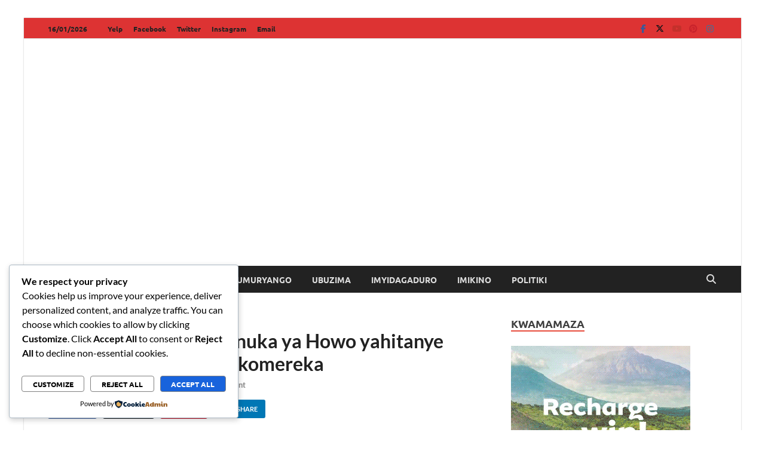

--- FILE ---
content_type: text/html; charset=utf-8
request_url: https://www.google.com/recaptcha/api2/aframe
body_size: 265
content:
<!DOCTYPE HTML><html><head><meta http-equiv="content-type" content="text/html; charset=UTF-8"></head><body><script nonce="oTTe_loPl3W19TJeGlqOCg">/** Anti-fraud and anti-abuse applications only. See google.com/recaptcha */ try{var clients={'sodar':'https://pagead2.googlesyndication.com/pagead/sodar?'};window.addEventListener("message",function(a){try{if(a.source===window.parent){var b=JSON.parse(a.data);var c=clients[b['id']];if(c){var d=document.createElement('img');d.src=c+b['params']+'&rc='+(localStorage.getItem("rc::a")?sessionStorage.getItem("rc::b"):"");window.document.body.appendChild(d);sessionStorage.setItem("rc::e",parseInt(sessionStorage.getItem("rc::e")||0)+1);localStorage.setItem("rc::h",'1768788409116');}}}catch(b){}});window.parent.postMessage("_grecaptcha_ready", "*");}catch(b){}</script></body></html>